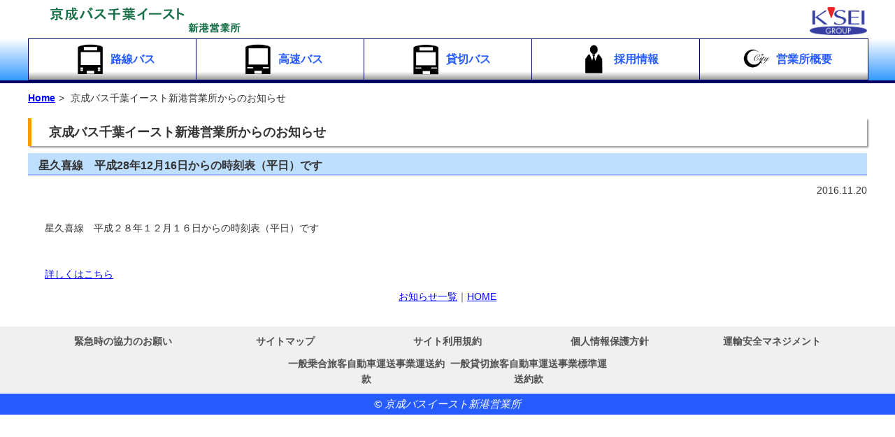

--- FILE ---
content_type: text/html; charset=UTF-8
request_url: http://citybus.co.jp/pc/topics.php?infoid=339
body_size: 7629
content:
<!doctype html>
<html lang="ja"><!-- InstanceBegin template="/Templates/base.dwt.php" codeOutsideHTMLIsLocked="false" -->
<head>
<meta charset="utf-8">
<meta http-equiv="Content-Type" content="text/html; charset=UTF-8" />
<meta name="description" content="千葉県千葉市周辺の路線バス会社、京成バスイースト新港営業所公式サイト。路線バス・高速バスのご案内など。" />
<meta name="Keywords" content="ちば, 千葉, シティ, バス, 京成, Citybus" />
<meta name="author" content="KCC" />
<meta http-equiv="pragma" content="no-cache" />
<meta http-equiv="cache-control" content="no-cache" />
<meta http-equiv="X-UA-Compatible" content="IE=edge,chrome=1"/>
<meta http-equiv="Content-Style-Type" content="text/css" />
<meta http-equiv="Content-Script-Type" content="text/javascript" />
<meta http-equiv="Expires" content="0" />
<meta name="format-detection" content="telephone=no">
<meta name="viewport" content="width=device-width, initial-scale=1">
<link rel="stylesheet" href="css/common.css" media="all" type="text/css" />
<link rel="stylesheet" href="css/module.css" media="all" type="text/css" />
<link rel="stylesheet" href="css/mobile.css" media="all" type="text/css" />
<link rel="stylesheet" href="css/print.css" media="print" type="text/css" />
<script src="js/jquery.min.js"></script>
<script src="js/jquery.bxslider.min.js"></script>
<link rel="stylesheet" href="css/jquery.bxslider.css" type="text/css" media="all" charset="utf-8" />
<link rel="stylesheet" href="css/jquery.bxslider.custom.css" type="text/css" media="all" charset="utf-8" />
<script src="js/mod.js"></script>
<!-- InstanceBeginEditable name="doctitle" -->
<!--[if lt IE 9]>
	<script src="./js/html5shiv-printshiv.js"></script>
	<link rel="stylesheet" href="./css/html5.css" media="all" type="text/css" />
	<link rel="stylesheet" href="./css/html5_ie8.css" media="all" type="text/css" />
<![endif]-->
<title>京成バス千葉イースト新港営業所</title>
<!-- InstanceEndEditable -->
<!-- InstanceBeginEditable name="head" -->
<!-- InstanceEndEditable -->
<!-- InstanceParam name="id" type="text" value="topics" -->
</head>
<body>
<div id="topics">
	<header>
		<section>
			<div id="logo"><a href="index.php"><img src="img/tmpl/logo.png" alt="京成バスイースト新港営業所"></a></div>
			<!--<div id="google_translate_element" class="translate"></div>-->
			<div id="gp_menu"><a href="https://www.keisei.co.jp/keisei/kanren/index.htm"><img src="img/tmpl/keiseigroup.png" alt="京成グループ"></a></div>
			<div id="sp_menu"><button class="menu_switch"><img src="img/tmpl/btm_menu.png" alt="メニュー"></button></div>
		</section>
		<div id="global_menu">
			<!--　ナビエリア -->
			<nav>
				<ul><!--
					<li><a href="../www/htdocs/pc/index.php"><img src="../www/htdocs/pc/img/btn/btn_etc.png">ホーム</a></li>-->
					<li><a href="p020000.php"><img src="img/btn/btn_rosen.png">路線バス</a></li><li><a href="p030000.php"><img src="img/btn/btn_kousoku.png">高速バス</a></li><li><a href="p040000.php"><img src="img/btn/btn_kashikiri.png">貸切バス</a></li><li><a href="https://www.group.keiseibus.co.jp/recruit/"><img src="img/btn/btn_saiyo.png">採用情報</a></li><li><a href="p060000.php"><img src="img/btn/btn_etc.png">営業所概要</a></li>
				</ul>
			</nav>
		</div>
	</header>
	<section id="content">
		<nav id="breadcrumb">
			<ol>
				<li><a href="index.php">Home</a></li>
				<!-- InstanceBeginEditable name="breadcrum_list" -->
				<li class="this">京成バス千葉イースト新港営業所からのお知らせ</li>
				<!-- InstanceEndEditable -->
			</ol>
		</nav>
		<nav id="side_menu">
			<ul>
				<li id="sm00"><a href="index.php">ホーム</a></li>
				<li id="sm02"><a href="p020000.php">路線バス</a>
					<ul>
						<li><a href="p020100.php">時刻表</a></li>
						<li><a href="p020200.php">運賃表</a></li>
						<li><a href="p020300.php">路線図</a></li>
						<li><a href="p020400.php">定期券</a></li>
						<li><a href="p020500.php">ほっこりおさんぽ沿線案内</a></li>
						<li><a href="p020600.php">ノーカー・アシスト優待証</a></li>
					</ul>
				</li>
				<li id="sm03"><a href="p030000.php">高速バス</a>
					<ul>
						<li><a href="p030100.php">羽田空港線</a></li>
						<li><a href="p030200.php">成田空港線</a></li>
						<li><a href="p030300.php">館山線</a></li>
					</ul>
				</li>
				<li id="sm04"><a href="p040000.php">貸切バス</a></li>
				<li id="sm04"><a href="https://www.keisei-agency.co.jp/ad/" target="_blank">バス広告</a></li>
				<li id="sm08"><a href="https://www.group.keiseibus.co.jp/recruit/">採用情報</a>
               	<!--
					<ul>
						<li><a href="../www/htdocs/pc/p080200.php">京成バスイースト新港営業所について</a></li>
						<li><a href="../www/htdocs/pc/p080300.php">社員紹介</a></li>
												<li><a href="../www/htdocs/pc/p080400.php">会社説明会日程</a></li>
						<li><a href="https://www.keisei.co.jp/keisei/rcrt_drv/form/?id=%E3%81%A1%E3%81%B0%E3%82%B7%E3%83%86%E3%82%A3%E3%83%90%E3%82%B9" target="_blank">応募フォーム</a></li>
						<li><a href="https://job-gear.net/chibacitybus/" target="_blank">Jobギア採用(求人)特設サイト</a></li>
					</ul>
                -->
				</li>
				<li id="sm06"><a href="p060000.php">営業所概要</a></li>
				<li id="sm91"><a href="p910000.php">個人情報保護方針</a></li>
				<li id="sm92"><a href="p920000.php">サイト利用規約</a></li>
				<li id="sm90"><a href="data/safe_mng.pdf" target="_blank">運輸安全マネジメント</a></li>
				<li id="sm93"><a href="data/sos.pdf" target="_blank">緊急時の協力のお願い</a></li>
				<li id="sm94"><a href="data/clause_01.pdf" target="_blank">一般乗合旅客自動車運送事業運送約款</a></li>
				<li id="sm95"><a href="data/clause_02.pdf" target="_blank">一般貸切旅客自動車運送事業標準運送約款</a></li>
				<li id="sm99"><a href="p990000.php">サイトマップ</a></li>
			</ul>
		</nav>
		<article id="main"> <!-- InstanceBeginEditable name="main" -->
		<div>
			<h3>京成バス千葉イースト新港営業所からのお知らせ</h3>
			<div>
				<h4>星久喜線　平成28年12月16日からの時刻表（平日）です</h4>
<div id="date">2016.11.20</div>
<div id="news"><br />　星久喜線　平成２８年１２月１６日からの時刻表（平日）です<br /><br /><br />　<a href='/pc/info/339/20161120152434.pdf' target='_blank'>詳しくはこちら</a></div>
			</div>
			<div id="return">
				<a href="./topics_list.php">お知らせ一覧</a>｜<a href="./index.php">HOME</a>
			</div>
		</div>
		<!-- InstanceEndEditable --> </article>
		<div class="f_cl">&nbsp;</div>
	</section>
	<footer>
		<section>
			<nav>
				<ul id="footer_menu">
					<li><a href="data/sos.pdf" target="_blank">緊急時の協力のお願い</a></li>
					<li><a href="p990000.php">サイトマップ</a></li>
					<li><a href="p920000.php">サイト利用規約</a></li>
					<li><a href="p910000.php">個人情報保護方針</a></li>
					<li><a href="data/safe_mng.pdf" target="_blank">運輸安全マネジメント</a></li>
					<li><a href="data/clause_01.pdf" target="_blank">一般乗合旅客自動車運送事業運送約款</a></li>
					<li><a href="data/clause_02.pdf" target="_blank">一般貸切旅客自動車運送事業標準運送約款</a></li>
				</ul>
			</nav>
		</section>
			<address>
				&copy; 京成バスイースト新港営業所
			</address>
	</footer>
</div>
</body>
<!-- InstanceEnd --></html>

--- FILE ---
content_type: text/css
request_url: http://citybus.co.jp/pc/css/common.css
body_size: 7059
content:
@charset "utf-8";
/*********************
共通項目一括指定
サイト別設定はbaseにて
*********************/
/* @group reset */
*{ margin:0; padding:0;}
*{ text-decoration:none; font-weight:normal; font-size:14px; line-height:160%; color:#333333;
font-family:'ヒラギノ角ゴ Pro W3','Hiragino Kaku Gothic Pro','メイリオ',Meiryo,'ＭＳ Ｐゴシック',sans-serif;
}
*{ list-style:none; border:none;}

/* tag parameter */
body{ width:100%;}
body{ background:#FFFFFF;}

h1{ font-size:22px; font-weight:bold;}
h2{ font-size:20px; font-weight:bold; margin:10px 0px; padding:5px;}
h2{ box-shadow: 2px 2px 2px #999999; border-bottom:4px solid #0066FF; border-left:10px solid #0066FF;}
h3{ font-size:18px; line-height:40px; font-weight:bold; margin:1em 0px 10px; padding:0px 0px 0px 25px; color:#333333;}
/*h3{ background:url(../img/tmpl/h3_bg.png);}*/
/*h3{ text-shadow: 3px 2px 1px #666666;}*/
h3{ text-align:left;}
h3{ box-shadow: 2px 2px 2px #999999; border-left:5px solid #FF9900;}
h4{ font-size:16px; font-weight:bold; margin:10px 0px; padding:5px 5px 0px 15px;}
h4{ border-bottom:2px solid #99B3FF; background:#BFDFFF; }

h5{ font-size:14px; font-weight:bold; margin:10px 0px; padding:5px 5px 4px 15px;}
h5{ border-bottom:2px solid #009900; background:#ccffcc; }

img{ vertical-align : top;}
img{ max-width:100%;width:auto;}

dl dt{ font-weight:bold; font-size:14px; color:#000099; margin:10px 0px 4px;}
dl dd{ margin-left:1em;}
dl dd dt{ font-weight:normal;}

nav li{ display:inline-block;}
nav li a{ display:block; width:100%; font-weight:bold; background:url(../img/tmpl/btn_bg.png); color:#265CFF;}
nav li a:hover{ background:url(../img/tmpl/btn_bg_on.png) #FF7F00; color:#FFFFFF;}

table{ border-collapse:collapse;}
table th,table td{ border:1px solid #cccccc; padding:5px; vertical-align:top;}
table th{ background:#0066FF;}
table th{ vertical-align:top; text-align:center; color:#FFFFFF; font-weight:bold; white-space:nowrap;}

/* class parameter */
.f_l{ float:left; text-align:left;}
.f_r{ float:right; text-align:right;}
.f_box:after{display:block;clear:both;height:0px;visibility:hidden;content:".";}
.f_box{ width:100%; min-height: 1px; /*IE6、7対策*/}
.right_box{ float:right;}
.left_box{ float:left;}
.f_cl{ clear:both;}
.f_cl_l{ clear:left;}
.f_cl_r{ clear:right;}
.f_cl_old{ display:none; clear:both;}

.p_l{ text-align:left;}
.p_c{ text-align:center;}
.p_r{ text-align:right;}

.c_red{ color:#cc0000;}

.mb_disp{ display:none;}
/* id parameter*/

/*header*/
header{ padding:10px 0px 0px;}
header{ border-bottom:4px solid #000066;}
header section{ max-width:1200px; margin:auto;}
header section:after{display:block;clear:both;height:0px;visibility:hidden;content:".";}
header section{ width:100%; min-height: 1px; /*IE6、7対策*/}
header li a{ font-size:14px; padding:5px 0px;}
	/*navi*/
	header div#logo{ width:30%; float:left;}
	header div#gp_menu{ display:block; width:30%; min-width:30px; float:right; text-align:right;}
	header div#gp_menu img{width:auto; max-height:40px;}
	
	header div#sp_menu{ display:none; width:1%; min-width:1px; float:right;}
	/*google関連	-	未使用
	header div#google_translate_element{ float:right; width:25%; margin:auto; text-align:left;}
	*/
	header div#global_button{ display:none; width:1px; float:right;}
	
	header div#global_menu{ width:100%; clear:both; margin-top:5px;}
	header div#global_menu{ background:linear-gradient(#FFFFFF, #3399ff);}*/
	
	/*メニュー*/
	header #global_menu nav { margin:10px auto 0px; padding:0px; max-width:1200px;}
	header #global_menu nav { text-align:center;}
	header #global_menu nav ul li{ width:20%; max-width:240px;}
	header #global_menu nav ul li a{ border:solid 1px #000066;}
	header #global_menu nav ul li a{ text-align:center; line-height:300%; font-size:16px; vertical-align:middle;}
/*	header #global_menu nav ul li a{ color: #FFFFF;
									font-size: 16px;
									font-weight: bold;
									text-shadow: 1px 1px 5px #265CFF,
									-1px 1px 5px #265CFF,
									1px -1px 5px #265CFF,
									-1px -1px 5px #265CFF;}*/
	header #global_menu nav ul li a img{ width:20%; min-width:48px; margin:0px 5px;}
	header #global_menu nav ul li a{background: linear-gradient(#FFFFFF,#FFFFFF 80%, #999999);color:#265CFF;}
	header #global_menu nav ul li a:hover{background: linear-gradient(#FFFFFF,#FFFFFF 80%, #FF7F00);color:#265CFF;}
/* content */
	section#content { max-width:1200px; margin:10px auto;}

	/* breadcrumb */
	#content #breadcrumb{ margin-bottom:10px;}
	#content #breadcrumb ol li{ display:inline-block;}
	#content #breadcrumb ol li::after{content: '>'; margin:0px 5px;}
	#content #breadcrumb ol li.this::after{content: ''; margin:0px;}
	#content #breadcrumb ol li a{ display:inline; width:auto; background:none; border:none;}
	#content #breadcrumb ol li a{ color:#0000ff; text-decoration:underline;}
	/* side */	
	#content #side_menu{ width:18%; float:right;}
	#content #side_menu li{ display:none; width:100%;}
	#content #side_menu li li{ text-indent:1em;}
	#content #side_menu li a{ padding:5px 5px; display:block; width:100%;}
	#content #side_menu li a{ border-bottom:1px dotted #0000cc;}
	
	/*main*/
	#content article#main { width:80%; float:left;}
	#content article#main { background-color:#ffffff;}
	
	#content #main a{ color:#0000FF; text-decoration:underline;}
	#content #main a:hover{ color:#FF6600;}
	
	/*　nav - ページ内リンク */
	article#main nav { margin:10px auto; padding:0px;}
	article#main nav ul li{ padding:0px 5px;}
	article#main nav ul li{ border-left:solid 1px #000066; border-right:solid 1px #000066;}
	article#main nav ul li a{ background:none; color:#0000cc;}
	article#main nav ul li a:hover{ color:#FF6600; text-decoration:underline;}

	/*　emgc */
	article#main #emgc{}
	article#main #emgc dl:after{display:block;clear:both;height:0px;visibility:hidden;content:".";}
	article#main #emgc dt,article#main #emgc dd{ margin:0px;}
	article#main #emgc dt{ display:block; width:10%; min-width:60px; max-width:100px; float:left; text-align:center;}
	article#main #emgc dd{ display:block; width:85%; max-width:850px; float:left;}
		/* bus_info - 運行情報 */
		article#main #emgc #bus_info{ display:none;}
		
		/* bus_warning - 運行予告 (異常時のみ出力) */
		article#main #emgc #bus_warning{}
		article#main #emgc dl#bus_warning{ border:1px solid #cccccc; background:#ffffff;}
		article#main #emgc #bus_warning dt{ background:url(../img/tmpl/emgc_bg_on.png) #ff0000; color:#000000; padding:5px;}
		article#main #emgc #bus_warning dd{ padding:5px;}
	
	/* bnr_area */
	#content #main #bnr_area{ clear:both;}
	
	#content #main div.address {}
/*footer*/
footer{ clear:both;}
footer{ background:#f0f0f0;}
footer section{ max-width:1200px; margin:auto;}
footer section{ padding:5px; text-align:center;}

footer section li{ width:19%; text-align:center;}
footer section li a{ font-size:14px; padding:5px 0px; color:#505050;}

footer address{ clear:both; display:block; font-size:15px; line-height:30px;}
footer address{ background:#265CFF; color:#ffffff; text-align:center;}

/* @end */

--- FILE ---
content_type: text/css
request_url: http://citybus.co.jp/pc/css/module.css
body_size: 11008
content:
@charset "utf-8";
/*ページレベルでの指定*/

/* p00	-	TOP */
#p00 #content #side_menu{ float:none; display:none; width:0px;}
#p00 article#main { width:100%; float:none; background-color:transparent;}

#p00 #breadcrumb{ display:none;}

#p00 h3{ margin-top:0px;}

/* img_area */
#p00 #main .top_area *{ text-align:center;}
#p00 #main .top_area .img_area{ width:78%; margin:5px auto; float:left;}
#p00 #main .top_area .img_area li{}
#p00 #main .top_area .img_area img{ margin:auto;}

/* tnavi_area */
#p00 #main .top_area .tnavi_area{width:20%; float:right;}
#p00 #main .top_area .tnavi_area h3{ padding:0px; text-align:center;}
#p00 #main .top_area .tnavi_area a{display:block; width:100%; padding:10px 0px; border:1px solid #0000cc;}
#p00 #main .top_area .tnavi_area li{width:100%; margin:0px auto 5px;}
#p00 #main .top_area .tnavi_area li ul{ display:none;}

/* tnavi_area ボタン設定 */
#p00 #main .top_area .tnavi_area a{ text-decoration:none; font-weight:bold; font-size:16px;}
#p00 #main .top_area .tnavi_area li a{ background: linear-gradient(#88DDFF, #1155FF); color: #FFFFFF; border-bottom: solid 4px #627295;}/*#05FBFF, #1E00FF*/
#p00 #main .top_area .tnavi_area li a:hover{ background: linear-gradient(#FFFFFF, #FF9900); color:#1155FF;}


#p00 #main .f_cl_l{ width:1px; height:5px; font-size:1px; visibility:hidden;}
#p00 #main .bx-wrapper{ margin:0px auto 30px;}

/* info_area */
#p00 #main #info_area { float:left; width:78%;}/* w82→78 */

/*tableリセット*/
#p00 #main #info table th,#p00 #main #info table td{ border:none; padding:5px 0px;}
#p00 #main #info table th{ background:none; color:#333333; font-weight:normal;}
/*table再設定*/
#p00 #main #info table{ width:100%; background:#f5f5f5; margin-bottom:20px;}
#p00 #main #info table th{ border-bottom:1px dotted #999999; white-space:nowrap;}
#p00 #main #info th.tpc_mark{ min-width:1em;}
#p00 #main #info th.tpc_mark{ max-width:3em;}
#p00 #main #info th.tpc_mark div{background-color:#FFFFFF; color:#FF0000; font-weight:bold;}
#p00 #main #info th.tpc_date{ width:8em;}
#p00 #main #info table td{ border-bottom:1px dotted #999999;}
#p00 #main #info td.tpc_title{}
#p00 #main #info td.utitle{ white-space:nowrap;}
/* topics一覧用*/
#p00 #main #topics_list{ background:#FFFFFF;}

/* rosen -	*/
#p00 #main #info_area div#rosen{ width:100%;}
#p00 #main #info_area #rosen ul{ margin:0px auto 10px; width:95%; text-align:center;}
#p00 #main #info_area #rosen ul li{ display:inline-block; width:24%;border:solid 1px #FFFFFF;}
#p00 #main #info_area #rosen ul li a{ display:block; width:100%; line-height:40px;}
#p00 #main #info_area #rosen ul li a{ text-align:center; color:#ffffff; font-size:16px; font-weight:bold;}

#p00 #main #info_area #spot ul{ margin:0px auto 10px;}
#p00 #main #info_area #spot ul li{ display:inline-block; width: 33%;border:solid 1px #FFFFFF;}
#p00 #main #info_area #spot ul li a{ display:block; width:100%;}


#p00 #main #info_area div#info{ clear:both;}
#p00 #main #info_area #info h3 .txt{ font-size:18px; line-height:39px; font-weight:bold; color:#333333;}

/* navi_area */
#p00 #main #navi_area { float:right; width:20%;}/* w16→20 */
#p00 #main #navi_area *{ text-align:center;}
#p00 #main #navi_area h3{ margin:0px; padding:0px;}
#p00 #main #navi_area ul li{width:100%; margin:5px 0px;}
#p00 #main #navi_area ul a{ display:block; width:100%; border:1px solid #0000cc;}

/* contact_area */
#p00 #main #contact_area { float:left; width:78%;}/* w82→78 */
#p00 #main #contact_area div.address{ padding:0px 10px;}

/* bnr_area */
#p00 #main aside#bnr_area{ clear:both; padding:3em 0px 0px;}
#p00 #main #bnr_area img{ border:1px solid #cccccc;}

/* p02	-	路線バス */

#p02 #content #side_menu li#sm02{ display:block;}
#p02 #content #side_menu li#sm02 li{ display:block;}
/*
#p02 #content #side_menu{ width:1px; float:none;}
#p02 #content article#main { width:100%; float:none;}
*/

#p02 #content #main #rosen_menu ul li{ width:48%; display:inline-block;}
#p02 #content #main #rosen_menu ul li{ border:1px solid #0000cc; margin:5px auto; }
#p02 #content #main #rosen_menu ul li a{ display:block; width:100%; text-align:center;padding:10px 0px;}
/*ボタン設定*/
#p02 #content #main #rosen_menu ul li a{ text-decoration:none; font-weight:bold; font-size:16px;}
#p02 #content #main #rosen_menu ul li a{ background: linear-gradient(#88DDFF, #1155FF); color: #FFFFFF; border-bottom: solid 4px #627295;}/*#05FBFF, #1E00FF*/
#p02 #content #main #rosen_menu ul li a:hover{ background: linear-gradient(#FFFFFF, #FF9900); color:#1155FF;}

/*時刻表選択*/
#p02 #content #select_time ol li{ display:inline-block; margin-bottom:5px;}
#p02 #content #select_time ol li a{ display:block; border:1px solid #cccccc; padding:10px;}

/*navitime選択*/
#p02 #content #select_time ul li{ display:block; margin-bottom:5px;}
#p02 #content #select_time ul li a{ display:inline-block; border:1px solid #cccccc; padding:10px;}

/*路線バス時刻表*/
#p0201 #content #side_menu{ width:1px; float:none;}
#p0201 #content article#main { width:100%; float:none;}
#p0201 #content #main div.time_window{ width:100%; overflow-x:scroll; padding:10px 0px;}
#p0201 #content #main div.time_window td{ width:6em; text-align:center; white-space: nowrap;}

/*ノーカー・アシスト優待証*/
#p0206 dd ul,#p0206 dd ol{ margin-left:2em;}
#p0206 dd ul li{ list-style:decimal;}
#p0206 dd ol li{ list-style:disc;}

/* p03	-	高速バス */

#p03 #content #side_menu li#sm03{ display:block;}
#p03 #content #side_menu li#sm03 li{ display:block;}
/*
#p03 #content #side_menu{ width:1px; float:none;}
#p03 #content article#main { width:100%; float:none;}
*/

#p03 #content #main #kousoku_menu ul li{ width:48%; display:inline-block;}
#p03 #content #main #kousoku_menu ul li{ border:1px solid #0000cc; margin:5px auto; }
#p03 #content #main #kousoku_menu ul li a{ display:block; width:100%; text-align:center;padding:10px 0px;}
/*ボタン設定*/
#p03 #content #main #kousoku_menu ul li a{ text-decoration:none; font-weight:bold; font-size:16px;}
#p03 #content #main #kousoku_menu ul li a{ background: linear-gradient(#88DDFF, #1155FF); color: #FFFFFF; border-bottom: solid 4px #627295;}
#p03 #content #main #kousoku_menu ul li a:hover{ background: linear-gradient(#FFFFFF, #FF9900); color:#1155FF;}

/*タイムテーブル*/
#p03 #content #main #timetable dl{ display:inline-block; width:49%; margin-bottom:1em; padding:5px 0px;}
#p03 #content #main #timetable dl{ background:#FFFFCC; border:1px solid #cccccc;}
#p03 #content #main #timetable dl *{ text-align:center;}

#p03 #content #main #timetable .notes ul li{ margin-left:3em; list-style:disc;}
#p03 #content #main #timetable .notes dl{ display:block; width:100%; padding:5px 0px;}
#p03 #content #main #timetable .notes dl{ background:none; border:none;}
#p03 #content #main #timetable .notes dl *{ text-align:left;}

#p03 #content #main .loca_left{ display:inline-block; width:40%;}
#p03 #content #main .loca_right{ display:inline-block; width:40%; text-align:center;}

/*バス停*/
#p03 #content #busstop ol li { display:inline-block; width:48%; margin:5px 0px; border:1px solid #cccccc;}
#p03 #content #busstop ol li { text-align:center; line-height:200%;}
#p03 #content #busstop ol li a{ display:block; width:100%; text-align:center; line-height:200%;}
/*バス停ボタン設定*/
#p03 #content #busstop ol li a{ background: #265CFF; color: #FFFFFF; border-bottom: solid 4px #627295;}
#p03 #content #busstop ol li a:hover{ background: #FF9900; }

#p03 #content #busstop ol#bs_makuhari li { display:block; width:97%;}
#p03 #content #busstop #bs_makuhari li dt{}
#p03 #content #busstop #bs_makuhari li dd{ display:inline-block;}

#p03 #content .highlight{ color:#FF0000; font-weight:bold; text-decoration:underline;}
	
/* p04	-	貸切バス */
#p04 #content #side_menu{ width:1px; float:none;}
#p04 #content article#main { width:100%; float:none;}

#p04 #content #vehicle ol li{ display:inline-block; width:49%;}
#p04 #content #vehicle ol li table{ width:90%; margin:auto;}

#p04 #content #sefty_bus div.imgbox{ width:35%; float:left;}
#p04 #content #sefty_bus div.txtbox{ width:60%; float:right;}
#p04 #content #sefty_bus div.txtbox p{ margin-bottom:1em;}


/* p06	-	会社概要 */
#p06 #content #side_menu{ width:1px; float:none;}
#p06 #content article#main { width:100%; float:none;}

#p06 #content #main table{ width:100%; margin:auto;}

/* p07	-	 */
#p07 #content #side_menu{ width:1px; float:none;}
#p07 #content article#main { width:100%; float:none;}

/* p08	-	採用情報 */
/*
#p08 #content #side_menu{ width:1px; float:none;}
#p08 #content article#main { width:100%; float:none;}
*/
#p08 #content #side_menu li#sm08{ display:block;}
#p08 #content #side_menu li#sm08 li{ display:block;}

#p08 #content #main #adopt_menu ul li{ width:48%; display:inline-block;}
#p08 #content #main #adopt_menu ul li{ border:1px solid #0000cc; margin:5px auto; }
#p08 #content #main #adopt_menu ul li a{ display:block; width:100%; text-align:center;padding:10px 0px;}
/*ボタン設定*/
#p08 #content #main #adopt_menu ul li a{ text-decoration:none; font-weight:bold; font-size:16px;}
#p08 #content #main #adopt_menu ul li a{ background: linear-gradient(#88DDFF, #1155FF); color: #FFFFFF; border-bottom: solid 4px #627295;}
#p08 #content #main #adopt_menu ul li a:hover{ background: linear-gradient(#FFFFFF, #FF9900); color:#1155FF;}

#p08 #content #main #contact_area div.address{ padding:0px 10px;}

#p08 #content #main #recruit table{ width:80%; margin:auto;}

#p08 #content #main #p0803 .left_box{ width:49%; float:left;}
#p08 #content #main #p0803 .right_box{ width:49%; float:right;}
#p08 #content #main #p0803 #s02 img{ width:49%;}

#p08 #content #main #visit p{ margin:1em 0em; text-indent:1em;}
/* p90	-	 */
#p90 #content #side_menu{ width:1px; float:none;}
#p90 #content article#main { width:100%; float:none;}

/* p93	-	緊急時の協力 */

#p93 #content #side_menu{ width:1px; float:none;}
#p93 #content article#main { width:100%;; float:none;}

#p90 #content #main address{ text-align:right; margin-top:1em;}

/* p99	-	サイトマップ */

#p99 #content #side_menu{ width:60%; margin:auto; float:none;}
#p99 #content #side_menu{ background:#ffffff; padding:5px 20px;}
#p99 #content #side_menu li{ display:block; margin:10px 0px;}
#p99 #content #side_menu li a{ font-size:16px; display:inline; border:none; background:none; }
#p99 #content #side_menu li a:hover{ text-decoration:underline; color:#FF9900;}
#p99 #content #side_menu li li{ margin:0px;}
#p99 #content #side_menu li li a:before{ content:'＋';}


#p99 #content article#main { width:0px; float:none; display:none;}

/* topics -	トピックス本文	*/
#topics #content #side_menu{ width:0px; float:none; display:none;}
#topics #content article#main{ width:100%; margin:auto; float:none;}
#topics #content article#main div#date{ text-align:right; }
#topics #content article#main div#news{ padding:10px;}
#topics #content article#main div#return{ text-align:center; display:block;}
/* @end */

--- FILE ---
content_type: text/css
request_url: http://citybus.co.jp/pc/css/mobile.css
body_size: 5151
content:
@charset "utf-8";
/*********************
共通項目一括指定
サイト別設定はbaseにて
*********************/

@media screen and (max-width: 768px) {
	/* class */
	.mb_disp{ display:block;}
	/* common */
	h3{ padding-left:10px;}
	/* header */
	
	header div#logo{ width:60%;}
	
	header div#gp_menu{ display:none; width:1%; float:none;}
	
	header div#sp_menu{ width:30%; min-width:30px;}
	header div#sp_menu{ display:block; text-align:right; padding:0px 5px 5px 0px;}
	header div#sp_menu button{ border:none; background:none;}
	
	header div#global_menu{ display:none;}
	/*簡易用
	header div#global_menu{ width:95%; margin:auto; background:none;}
	header div#global_menu nav ul{ text-align:left;}
	header div#global_menu nav ul li{ width:48%; margin:1px;}
	header div#global_menu nav ul li a{ border:none;}
	*/
	header div#global_menu{ position:absolute; left:40%; top:40px; z-index:10;}
	header div#global_menu{ width:60%; margin:0px auto; background:rgba(0,0,255,0.5);}
	header div#global_menu nav ul li{ width:90%; margin:5px auto; max-width:none;}
	header div#global_menu nav ul li a{ border:none;}
	header div#global_menu nav ul li a{ background:rgba(255,255,255,0.9);}
	header div#global_menu nav ul li a:hover{background:rgba(255,127,0,0.9);}
	
	header #global_menu nav ul li a img{ width:15%; display:inline; margin:auto 10px auto 0px;}
	
	/* google */
	/*
	header #global_top div#google_translate_element{ float:left; width:70%; margin:auto;}	
	header #global_top div#global_button{ display:block; width:25%;}
	*/
	
	/* content */
	section#content { width:95%; margin:auto;}
		/* side */	
		#content #side_menu{ display:none; float:none; width:100%;}	
		
		/* main */	
		#content article#main { width:100%; float:none;}
		
		article#main #emgc dt{ display:block; width:10%; min-width:60px; max-width:70px; float:left; text-align:center;}
		article#main #emgc dd{ display:block; width:auto; max-width:690px; float:left;}

		#content #main #info_area { float:none; width:100%;}
		#content #main #navi_area { float:none; width:100%;}
		
	/* footer */
	/*
	footer nav{ display:none;}
	*/
	footer section ul{ text-align:left;}
	footer section li{ width:48%; margin:3px auto; text-align:center;}
	
	/* module */
	/* p00 - TOP */
	#p00 #main .top_area .img_area{ width:100%; float:none;}
	#p00 #main .top_area .tnavi_area{ width:100%; float:none;}
	#p00 #main .top_area .tnavi_area h3{ display:none;}
	#p00 #main .top_area .tnavi_area ul{ text-align:left; width:100%;}
	#p00 #main .top_area .tnavi_area li{width:auto;}
	#p00 #main .top_area .tnavi_area li ul{ display:none;}
	#p00 #main .top_area .tnavi_area li ul li{width:100%;}
	
	#p00 #main .top_area .tnavi_area .mb_disp ul{ text-align:left; width:100%;}
	#p00 #main .top_area .tnavi_area .mb_disp li{ width:49%; display:inline-block;}
	
	/* info_area */
	#p00 #main #info_area #rosen ul li{ width:48%;}
	
	#p00 #main #info_area div#spot{ float:none; width:100%;}
	#p00 #main #info_area #spot ul{ margin:0px auto 10px; text-align:center;}
	#p00 #main #info_area #spot ul li{ display:block; width:100%;}
	
	/* navi_area */
	#p00 #main #navi_area *{ text-align:center;}
	#p00 #main #navi_area h3{ text-align:left; padding-left:10px;}
	#p00 #main #navi_area ul{ text-align:left;}
	#p00 #main #navi_area ul li{ display:inline-block; width: 48%;border:solid 1px #FFFFFF;}
	#p00 #main #navi_area ul li a{ display:block; width:100%; border:none; padding:0px;}
		
	/* contact_area */
	#p00 #main #contact_area{ float:none; width:100%;}

	
	/* p02 - 路線バス */
	#p02 #main .navi_area li { width:100%; display:block; margin:5px 0px;}
	#p02 #content #main #rosen_menu ul li{ width:100%; display:block;}
	
	#p02 #main #rosen ul li{ width:48%;}
	#p02 #main #bs ul li{ width:48%;}

	#p02 #main #spot ul{ margin:0px auto 10px; text-align:center;}
	#p02 #main #spot ul li{ display:block; width:100%;}
	
	#p02 #main #etc ul li{ width:48%;}
	
	#p02 #main #p0101 td{ min-width:36px;}
	
	/* p03 - 高速バス */
	
	#p03 #content #main .loca_left{ display:block; width:100%;}
	#p03 #content #main .loca_right{ display:block; width:100%; text-align:center;}
	
	#p03 #content #main #kousoku_menu ul li{ width:100%; display:block;}

	#p03 #content #main #timetable dl{ display:block; width:100%;}
	
	#p03 #content #busstop ol li { display:block; width:90%; margin:5px auto; border:1px solid #cccccc;}
	
	/* p04	-	貸切バス */
	#p04 #content #vehicle ol li{ display:block; width:100%; padding:5px;}
	#p04 #content #vehicle ol li table{ width:90%; margin:auto 10px;}
		

	/* p05 - バス広告 */
	#p05 #content #vehicle ol li{ display:block; width:90%; margin:auto;}
	
	
	/* p06	-	会社概要 */
	#p06 #content #main table{ width:100%; margin:auto;}
	
	/* p08	-	採用情報 */
	#p08 #content #main #adopt_menu ul li{ width:100%; display:block;}
	#p08 #content #main #recruit table{ width:100%;}

	#p08 #content #main #p0803 .left_box{ width:100%; float:none;}
	#p08 #content #main #p0803 .right_box{ width:100%; float:none;}
	
	
	/* p99 - サイトマップ */
	#p99 header #global_top div#global_button{ display:none; width:1px;}
	#p99 #content #side_menu{ display:block; width:80%;}
}
/* @end */

--- FILE ---
content_type: text/css
request_url: http://citybus.co.jp/pc/css/jquery.bxslider.custom.css
body_size: 610
content:
/**/
.img_area .bx-wrapper{ margin-bottom:0px;}
.img_area .bx-wrapper .bx-pager{ bottom:0px;}
.img_area .bx-wrapper .bx-pager.bx-default-pager a{background:#ffffff;}
.img_area .bx-wrapper .bx-pager.bx-default-pager a.active{background:#000066;}

#p04 .photo_area .bx-wrapper{ margin-bottom:0px;}
#p04 .photo_area .bx-wrapper .bx-pager{ bottom:0px;}
#p04 .photo_area .bx-wrapper .bx-pager.bx-default-pager a{background:#ffffff;}
#p04 .photo_area .bx-wrapper .bx-pager.bx-default-pager a.active{background:#000066;}


/**/
.bx-wrapper .bx-controls.bx-has-controls-auto.bx-has-pager .bx-pager{ text-align:center;}

--- FILE ---
content_type: text/css
request_url: http://citybus.co.jp/pc/css/print.css
body_size: 90
content:
@charset "utf-8";
/*印刷設定*/
/* tag parameter */

/* class parameter */


/* @end */

--- FILE ---
content_type: application/javascript
request_url: http://citybus.co.jp/pc/js/mod.js
body_size: 2559
content:
/*画像操作*/
window.onresize = global_menu_disp;
function global_menu_disp() {
	if(window.innerWidth > 768){
		$("div#global_menu").show();
	}else{
		$("div#global_menu").hide();
	}
}
/*
//TOP画像フェード(バグ対策)
var bnrSlideOpt = {
	auto:true
	,mode:'horizontal'//fade,horizontal,vertical
	,speed:1000
	,pause:5000
	//,slideMargin: 0
	,pager:true
	,controls: true
	,autoControls: false
	,infiniteLoop: true
	,slideWidth:450
	,moveSlides:1
	,minSlides:1
	,maxSlides:2
	,touchEnabled: true
}
var $width = $(window).width();
var bnrslider = $('#topimg .bxslider').bxSlider(bnrSlideOpt);
topBnrSlider();
function topBnrSlider(){
	var width = $(window).width();
	if(width < 768){
		bnrSlideOpt['maxSlides'] = 1;
	}else{
		bnrSlideOpt['maxSlides'] = 2;
	}
	bnrslider.reloadSlider();
}
//リサイズ時にTOP再取得
$(window).resize(function(){
	topBnrSlider();
});
*/
$(document).ready(function(){
//ウインドウサイズ取得　+　メニュー処理
//TOP画像ループ
	$('.img_area .bxslider').bxSlider({
		auto:true //true
		,mode:'fade'//fade,horizontal,vertical
		,speed:1000
		,pause:5000
		//,slideMargin: 0
		,pager:true //false
		,controls:true //true
		,autoControls: false
		,infiniteLoop: true
		,slideWidth:750
		,moveSlides:1
		,minSlides:1
		,maxSlides:1
		,touchEnabled: true
	});

//広告画像カルーセル
	$('#carousel .bxslider').bxSlider({
		auto:true
		,mode:'horizontal'
		,pager: false
		,controls: true
		,nextText: '　>>' //次へのテキスト
		,prevText: '<<　' //前へのテキスト
		,autoControls: true	//false
		,infiniteLoop: true
		,speed:1000
		,pause:5000
		//カルーセル設定
		,minSlides:1
		,maxSlides:5
		,moveSlides:1
		,slideWidth:200
		,autoHover: false
	});
	
//貸切バス　車両ループ
	$('#p04 .photo_area .bxslider').bxSlider({
		auto:true //true
		,mode:'horizontal'//fade,horizontal,vertical
		,speed:1000
		,pause:5000
		//,slideMargin: 0
		,pager:true //false
		,controls:true //true
		,autoControls: false
		,infiniteLoop: true
		,slideWidth:250
		,moveSlides:1
		,minSlides:1
		,maxSlides:1
		,touchEnabled: true
	});
});

/*メニュー操作*/
$(document).ready(function(){
//グローバルメニュー表示/非表示
	$(".menu_switch").click(
		function(){
			$("div#global_menu").toggle();
		}
	);
	
//サイドメニュー表示/非表示
//	$("#side li").click(
//		function(){
//			$(this).children('ul').toggle("nomal");
//		}
//	);
});